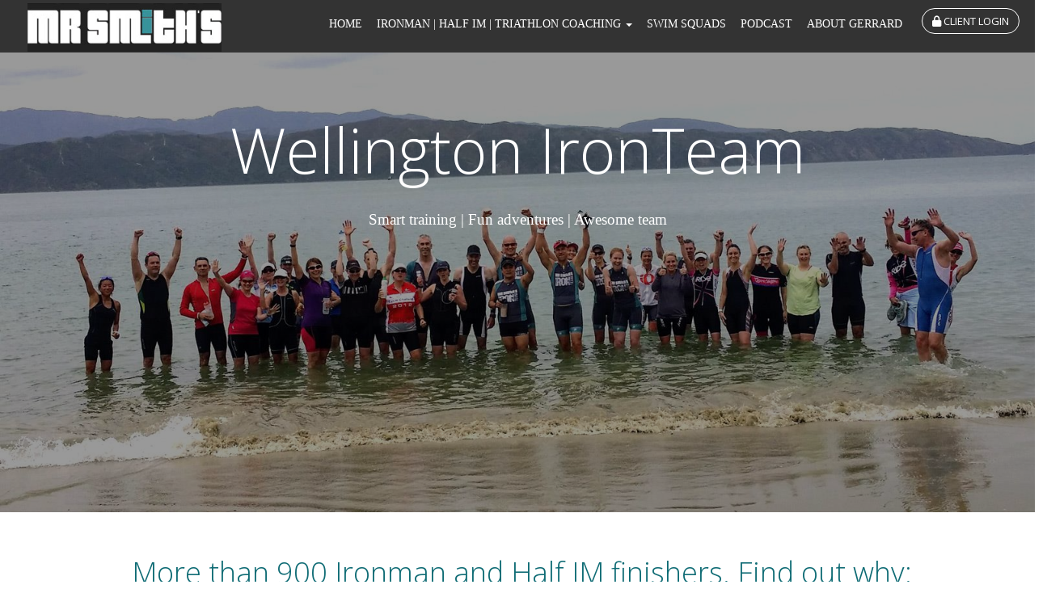

--- FILE ---
content_type: text/css
request_url: https://mrsmiths.co.nz/fonts/Nexa/style.css
body_size: 533
content:
/* #### Generated By: http://www.cufonfonts.com #### */

@font-face {
font-family: 'Nexa Regular';
font-style: normal;
font-weight: normal;
src: local('Nexa Regular'), url('NexaRegular.woff') format('woff');
}


@font-face {
font-family: 'Nexa Regular Italic';
font-style: normal;
font-weight: normal;
src: local('Nexa Regular Italic'), url('NexaRegularItalic.woff') format('woff');
}


@font-face {
font-family: 'Nexa Book';
font-style: normal;
font-weight: normal;
src: local('Nexa Book'), url('NexaBook.woff') format('woff');
}


@font-face {
font-family: 'Nexa Book Italic';
font-style: normal;
font-weight: normal;
src: local('Nexa Book Italic'), url('NexaBookItalic.woff') format('woff');
}


@font-face {
font-family: 'Nexa Thin';
font-style: normal;
font-weight: normal;
src: local('Nexa Thin'), url('NexaThin.woff') format('woff');
}


@font-face {
font-family: 'Nexa Thin Italic';
font-style: normal;
font-weight: normal;
src: local('Nexa Thin Italic'), url('NexaThinItalic.woff') format('woff');
}


@font-face {
font-family: 'Nexa Light';
font-style: normal;
font-weight: normal;
src: local('Nexa Light'), url('NexaLight.woff') format('woff');
}


@font-face {
font-family: 'Nexa Light Italic';
font-style: normal;
font-weight: normal;
src: local('Nexa Light Italic'), url('NexaLightItalic.woff') format('woff');
}


@font-face {
font-family: 'Nexa Bold';
font-style: normal;
font-weight: normal;
src: local('Nexa Bold'), url('NexaBold.woff') format('woff');
}


@font-face {
font-family: 'Nexa Bold Italic';
font-style: normal;
font-weight: normal;
src: local('Nexa Bold Italic'), url('NexaBoldItalic.woff') format('woff');
}


@font-face {
font-family: 'Nexa XBold';
font-style: normal;
font-weight: normal;
src: local('Nexa XBold'), url('NexaXBold.woff') format('woff');
}


@font-face {
font-family: 'Nexa XBold Italic';
font-style: normal;
font-weight: normal;
src: local('Nexa XBold Italic'), url('NexaXBoldItalic.woff') format('woff');
}


@font-face {
font-family: 'Nexa Black';
font-style: normal;
font-weight: normal;
src: local('Nexa Black'), url('NexaBlack.woff') format('woff');
}


@font-face {
font-family: 'Nexa Black Italic';
font-style: normal;
font-weight: normal;
src: local('Nexa Black Italic'), url('NexaBlackItalic.woff') format('woff');
}


@font-face {
font-family: 'Nexa Heavy';
font-style: normal;
font-weight: normal;
src: local('Nexa Heavy'), url('NexaHeavy.woff') format('woff');
}


@font-face {
font-family: 'Nexa Heavy Italic';
font-style: normal;
font-weight: normal;
src: local('Nexa Heavy Italic'), url('NexaHeavyItalic.woff') format('woff');
}


@font-face {
font-family: 'Nexa Light Regular';
font-style: normal;
font-weight: normal;
src: local('Nexa Light Regular'), url('Nexa Light.woff') format('woff');
}


@font-face {
font-family: 'Nexa Bold Regular';
font-style: normal;
font-weight: normal;
src: local('Nexa Bold Regular'), url('Nexa Bold.woff') format('woff');
}

--- FILE ---
content_type: text/css; charset=utf-8
request_url: https://mrsmiths.co.nz/bundles/themes/css/fullfitness?v=qt6Y7apbe-iay-irXl6myfPoppfZUDBUW_Cd8uVs8uA1
body_size: 2890
content:
.btn-danger.tilt-themed-button,.btn-warning.tilt-themed-button{background:#f15c59!important}.btn-large.tilt-themed-button,.btn-80percent.tilt-themed-button{padding:15px 20px;font-weight:normal;font-size:14px}.btn-80percent.tilt-themed-button{min-height:100px;width:80%}.btn.btn-category{min-width:90%;margin-bottom:15px}.btn-small.tilt-themed-button{padding:4px 6px}.tilt-themed-button:hover,.tilt-themed-button:active,.tilt-themed-button.active,.tilt-themed-button.disabled{opacity:.9}.tilt-themed-button[disabled]{opacity:.6}.tilt-themed-button:hover,.tilt-themed-button:active,.tilt-themed-button.active,.tilt-themed-button.disabled,.tilt-themed-button[disabled]{background:#25a0da}.btn-danger.tilt-themed-button:hover,.btn-danger.tilt-themed-button:active,.btn-danger.tilt-themed-button.active,.btn-danger.tilt-themed-button.disabled,.btn-danger.tilt-themed-button[disabled],.btn-warning.tilt-themed-button:hover,.btn-warning.tilt-themed-button:active,.btn-warning.tilt-themed-button.active,.btn-warning.tilt-themed-button.disabled,.btn-warning.tilt-themed-button[disabled]{background:#f15c59!important;opacity:.9}.tenantLogoDiv{margin-top:5px;margin-bottom:5px}.tenantLogoDiv img{max-height:150px}.tiltCarousel{width:100%}.tiltCarousel .carousel-inner .item,.coverBackgroundImageSettings{width:100%;-webkit-background-size:cover;-moz-background-size:cover;-o-background-size:cover;background-size:cover}.carousel-height,.video-banner{height:300px}.carousel-height.landing-page-carousel{height:570px}.coverBackgroundImageSettings{height:150px}.carousel-heading,.carousel-paragraph{color:#fff!important}.carousel-button-container{margin-top:20px}.carousel-caption .carousel-heading,.carousel-caption .carousel-paragraph{margin-left:auto;margin-right:auto;max-width:1024px}.carousel-caption{background:rgba(0,0,0,.4);bottom:0;left:0;width:100%}.carousel-control{z-index:11}.login-button-container{margin-top:10px}.tenant-logo-container IMG{max-height:110px;margin-top:10px;margin-bottom:10px;max-width:300px}@media(max-width:1200px){.tenant-logo-container IMG{max-width:230px!important}}@media(max-width:1170px){.tenant-logo-container IMG{max-width:200px!important}}@media(max-width:992px){.tenant-logo-container IMG{max-width:180px!important}}@media(min-width:768px){.navigation-container .container.flex-menu-container{min-width:97%}}@media(min-width:992px){.navigation-container .container.flex-menu-container{min-width:97%}}@media(min-width:1400px){.navigation-container .container.flex-menu-container{min-width:1300px}}.footer{min-height:250px;text-align:center;background-color:#595959;border-color:#f5f5f5;padding-bottom:20px;padding-top:20px}.footer,.footer a{color:#fff!important}.footer-links{margin:0 auto;text-align:center!important;border-top-left-radius:3px;border-top-right-radius:3px;margin-top:10px;margin-bottom:10px;padding:10px}#training-tilt-footer{margin-top:30px}.dropdown-menu>li>a:hover,.dropdown-menu>li>a:focus{background-color:#000}.tenant-logo-container{text-align:center}.main-container.content-container{padding-top:20px;padding-left:25px}.main-container .Zevero_ContentPanel{min-height:30px}.navbar-inverse a.publicMenuItem{color:#999!important}.navbar-inverse a.publicMenuItem:hover,.navbar-inverse a.publicMenuItem:active,.navbar-inverse .dropdown.open .publicMenuItem{color:#fff!important}.logo-buffer{margin-top:30px}.text-center IMG.img-responsive{display:block;margin-left:auto;margin-right:auto}.panel.error-panel .panel-title,.panel.error-panel .panel-title i{color:#3f3f3f!important}.k-editor.k-editor-inline.k-state-active{background-color:transparent!important}.video-banner{position:fixed;width:100%;overflow:hidden;position:relative;background-color:#000}.video-banner .iframe-container{width:100%;height:100%}.video-banner iframe,.video-banner video,.video-banner .video-banner-image-fallback{height:100%;width:177.77777778vh;height:300px;min-width:100%;min-height:56.25vw;position:absolute;left:50%;top:50%;transform:translate(-50%,-50%)}.video-banner .video-banner-image-fallback{display:none}.video-overlay{position:absolute;left:0;top:0;width:100%;height:100%;padding:5px 5px;background-color:rgba(50,50,50,.3);z-index:1000;pointer-events:none}.video-overlay h3.title{font-size:60px!important;color:#fff!important;max-width:850px;margin:auto;font-weight:600}@media(min-width:768px)and (max-width:991px){.video-overlay h3.title{font-size:50px!important}.video-banner-container,.video-banner{max-height:434px}}@media(max-width:767px){.video-overlay h3.title{font-size:40px!important;margin-top:auto!important}.video-banner-container,.coverBackgroundImageSettings,.video-banner{max-height:300px!important}.video-banner .iframe-container{display:none}.video-banner .video-banner-image-fallback{display:inline}}@media(max-width:480px){.video-overlay h3.title{font-size:30px!important;margin-top:auto!important}.carousel.home-page-carousel .carousel-caption.top-carousel-caption{width:100%}.carousel-height{max-height:480px}}.video-overlay .btn{pointer-events:all}.vertical-center{position:relative;top:50%;-webkit-transform:translateY(-50%);-ms-transform:translateY(-50%);transform:translateY(-50%)}.vertical-25{position:relative;top:25%;-webkit-transform:translateY(-25%);-ms-transform:translateY(-25%);transform:translateY(-25%)}.cta-block .jumbotron,.cta-block .jumbotron .Zevero_ContentPanel{height:100%}.scroll-to-more-container{bottom:30px;position:absolute}.cta-block .btn:hover,.cta-block .btn.tilt-themed-button:hover,.cta-block .btn.btn-primary.tilt-themed-button:hover,.cta-block .btn,.cta-block .btn.tilt-themed-button,.cta-block .btn.btn-primary.tilt-themed-button{border-radius:0;-webkit-border-radius:0!important;-moz-border-radius:0!important}.banner-hero-container .jumbotron{padding-top:0}.landing-page-carousel .carousel-caption{top:0}.landing-page-carousel .carousel-caption.top-carousel-caption{height:70%}.carousel-caption.top-carousel-caption{padding-left:3px;padding-right:3px}.landing-page-carousel .carousel-caption h3{margin-top:30px;margin-bottom:30px;font-size:4vw}.flex-menu-container .navbar .navbar-nav,.flex-menu-container .tilt-navbar ul.navbar-nav li a{font-size:1.1em}.flex-menu-container .tilt-navbar ul.navbar-nav li a{font-size:1em}@media(max-width:1400px){.landing-page-carousel .carousel-caption h3{font-size:6vw}.landing-page-carousel .carousel-caption .carousel-paragraph{font-size:1.5vw}.flex-menu-container .navbar .navbar-nav,.flex-menu-container .tilt-navbar ul.navbar-nav li a{font-size:1em}}@media(max-width:1200px){.landing-page-carousel .carousel-caption h3{font-size:4vw}.landing-page-carousel .carousel-caption .carousel-paragraph{font-size:1.5vw}.flex-menu-container .navbar .navbar-nav,.flex-menu-container .tilt-navbar ul.navbar-nav li a{font-size:1em}}@media(max-width:992px){.landing-page-carousel .carousel-caption .carousel-paragraph{font-size:2.2vw}.flex-menu-container .navbar .navbar-nav,.flex-menu-container .tilt-navbar ul.navbar-nav li a{font-size:.9em}}@media(max-width:900px){.flex-menu-container .navbar .navbar-nav,.flex-menu-container .tilt-navbar ul.navbar-nav li a{font-size:.85em}}@media(max-width:768px){.landing-page-carousel .carousel-caption h3{font-size:8vw;margin-top:auto!important}.landing-page-carousel .carousel-caption .carousel-paragraph{font-size:2.8vw}.flex-menu-container .navbar .navbar-nav,.flex-menu-container .tilt-navbar ul.navbar-nav li a{font-size:.8em}}@media(max-width:512px){.landing-page-carousel .carousel-caption .carousel-paragraph{font-size:3.5vw}}.lower-carousel-caption.carousel-caption h3{margin-top:0;margin-bottom:0;font-size:26px}.lower-carousel-caption.carousel-caption .carousel-paragraph-container p{margin-bottom:0;font-size:14px}.lower-carousel-caption.carousel-caption{height:30%;top:auto;margin-left:0;position:absolute;bottom:0;width:100%;background:hsla(0,0%,100%,.5);padding:4vh 0;border-top:1px solid #e7e7eb;border-bottom:1px solid #e7e7eb;z-index:1001}.lower-carousel-caption .carousel-button-container{margin-top:10px}.lower-carousel-caption .caption-row-item-multiple:last-of-type{border-left:1px solid #e7e7eb}.lower-carousel-caption .btn{min-width:150px}.list-unstyled{padding-left:0;list-style:none}@media(max-width:767px){.footer-menu-row{margin-top:15px}}.edit-content-button-container{position:absolute;z-index:1000}.navigation-container .container{}.min-container-height{min-height:300px}.carousel-caption{height:100%;min-width:250px;padding-top:50px;bottom:0}.carousel-caption h3{margin-top:80px;margin-bottom:30px;font-size:4vw}@media(max-width:1400px){.carousel-caption h3{font-size:6vw}.carousel-caption .carousel-paragraph{font-size:1.5vw}}@media(max-width:1200px){.carousel-caption h3{font-size:4vw}.carousel-caption .carousel-paragraph{font-size:1.5vw}}@media(max-width:992px){.carousel-caption .carousel-paragraph{font-size:2.2vw}}@media(max-width:768px){.carousel-caption h3{font-size:8vw;margin-top:auto!important}.carousel-caption .carousel-paragraph{font-size:2.8vw}}@media(max-width:512px){.carousel-caption .carousel-paragraph{font-size:3.5vw}}.carousel-caption p{font-size:16px}.carousel-caption .btn{font-size:16px;text-transform:uppercase;-webkit-border-radius:8px;-moz-border-radius:8px;border-radius:8px}@media(max-width:767px){.video-banner-container,.video-banner{max-height:none}}body{padding-top:64px}.carousel-height,.coverBackgroundImageSettings,.video-banner{height:760px}.memberLoginBox .tilt-themed-button{margin-top:0}.fullfitness-navigation .navbar,.fullfitness-navigation .navbar .navbar-header{min-height:64px}.fullfitness-navigation .navbar-inverse .navbar-collapse,.fullfitness-navigation .navbar-inverse .navbar-form,.fullfitness-navigation .navbar-inverse .navbar-toggle{border:none}.fullfitness-navigation .navbar-inverse .navbar-toggle{background-color:#222}.fullfitness-navigation .navbar .navbar-nav{text-transform:uppercase}.fullfitness-navigation .navbar-brand{padding-top:0;margin-bottom:0}.fullfitness-navigation .tenant-logo-container IMG{max-height:60px;margin-top:2px;margin-bottom:2px}.fullfitness-navigation .navbar-nav>li>a{line-height:28px;padding-left:9px;padding-right:9px}.fullfitness-navigation .login-button-container .btn,.fullfitness-navigation .login-button-container .btn:hover{background-color:transparent!important}.fullfitness-navigation .login-button-container{padding-left:15px}.fullfitness-navigation .login-button-container .btn,.fullfitness-navigation .login-button-container .btn:hover{border:1px solid #fff;-webkit-border-radius:100px;-moz-border-radius:100px;border-radius:100px}.fullfitness-footer .footer{background-color:#ebebeb}.fullfitness-footer .footer a,.fullfitness-footer .footer a:visited,.fullfitness-footer .footer{color:#bbb!important}.carousel-caption{text-shadow:none!important}